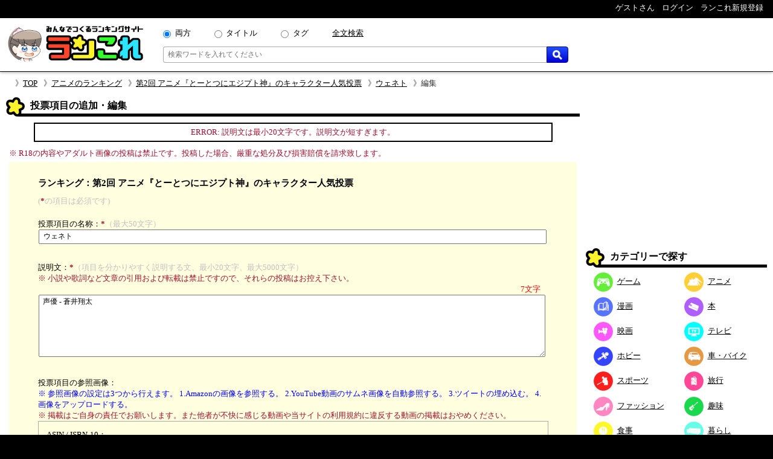

--- FILE ---
content_type: text/html; charset=UTF-8
request_url: https://rancolle.com/edit-item.php?id=uid81_1628599615&r=uid81_1692187391
body_size: 7791
content:
<!DOCTYPE html>
<html lang="ja">
<head prefix="og: http://ogp.me/ns# fb: http://ogp.me/ns/fb#  article: http://ogp.me/ns/article#">
<meta charset="utf-8">
<meta name="robots" content="noindex,nofollow,noarchive">
<meta http-equiv="X-UA-Compatible" content="IE=edge">
<meta name="viewport" content="width=device-width, initial-scale=1">
<meta name="format-detection" content="telephone=no">
<title>投票項目の編集フォーム｜ランこれ</title>
<meta name="keywords" content="">
<meta name="description" content="ランこれはいろんな人気投票ができるランキング総合サイトです。アニメ・ゲーム・漫画・ファション・旅行など全18ジャンルから人気投票のランキングを見つけることができます。">
<meta property="og:site_name" content="ランこれ">
<meta property="og:title" content="投票項目の編集フォーム｜ランこれ">
<meta property="og:type" content="website">
<meta property="og:description" content="ランこれはいろんな人気投票ができるランキング総合サイトです。アニメ・ゲーム・漫画・ファション・旅行など全18ジャンルから人気投票のランキングを見つけることができます。">
<meta property="og:url" content="https://rancolle.com/edit-item.php?id=uid81_1628599615&r=uid81_1692187391" >
<meta property="og:image" content="https://rancolle.com/images/log_s300.webp">
<meta name="twitter:site" content="@ranking_collect">
<meta name="twitter:card" content="summary">
<meta name="twitter:description" content="ランこれはいろんな人気投票ができるランキング総合サイトです。アニメ・ゲーム・漫画・ファション・旅行など全18ジャンルから人気投票のランキングを見つけることができます。">
<meta name="twitter:image" content="https://rancolle.com/images/log_s300.webp">
<link rel="shortcut icon" type="image/vnd.microsoft.icon" href="https://rancolle.com/favicon.ico">
<link rel="dns-prefetch" href="https://rancolle.com/">
<link rel="stylesheet" type="text/css" href="https://rancolle.com/css/main.css?258">
<link rel="manifest" href="https://rancolle.com/manifest.json">
<script src="https://rancolle.com/js/jquery-1.12.4.min.js"></script><script src="https://rancolle.com/js/const.js?32" defer></script>
<script>
if('serviceWorker' in navigator){
	window.addEventListener('load',() => {
		navigator.serviceWorker.register('/serviceworker.js');
	});
}
</script>
<script async src="https://pagead2.googlesyndication.com/pagead/js/adsbygoogle.js?client=ca-pub-2737420883005031"
     crossorigin="anonymous"></script></head><body><div id="body">
<header>
	<nav class="h_hold_top">
		<ul class="h_hold_box">
			<li class="undisplay_s424"><span>ゲストさん</span></li>
			<li><a href="https://rancolle.com/login.php"><span style="z-index:2;">ログイン</span></a></li>
			<li><a href="https://rancolle.com/register.php"><span>ランこれ新規登録</span></a>
</li>
		</ul>
	</nav>
	<div class="h_main_box">
		<a href="https://rancolle.com/" rel="index"><img decoding="async" src="https://rancolle.com/images/log_wr_h96.webp" alt="ランこれ｜総合ランキングサイト-みんなで作る人気投票" title="ランこれ｜総合ランキングサイト-みんなで作る人気投票" width="230" height="64"></a>
		<div class="h_main_box_navi" role="search">
			<form action="https://rancolle.com/ranking" method="get">
				<div class="sea_minibox">
					<div class="sea_t_minibox">
						<span class="pc_only"><input type="radio" name="t" value="0" id="smb_radio_t0" checked="checked" /><label for="smb_radio_t0">両方</label></span>
						<span class="pc_only"><input type="radio" name="t" value="2" id="smb_radio_t2" /><label for="smb_radio_t2">タイトル</label></span>
						<span class="pc_only"><input type="radio" name="t" value="1" id="smb_radio_t1" /><label for="smb_radio_t1">タグ</label></span>
						<span><a href="https://cse.google.com/cse?cx=014324496780871010712:riyyvywuucx" title="全文から検索する場合は全文検索をご利用ください。">全文検索</a></span>
					</div>
					<div class="sea_b_minibox">
						<input type="text" name="k" value="" placeholder="検索ワードを入れてください" maxlength="50" required="required" />
						<button type="submit"><img decoding="async" src="https://rancolle.com/images/loupe40_3.webp" width="16" height="16" alt="検索" title="検索"></button>
					</div>
				</div>
				<input type="hidden" name="c" value="1" />
			</form>
			<div class="sea_minisize_b"><a href="https://rancolle.com/ranking#keyword_sea"><img decoding="async" src="https://rancolle.com/images/loupe40_3.webp" width="30" height="30" alt="検索" title="検索"></a></div>
		</div>
	</div>
</header>
<nav id="breadcrumb">
	<ul><li><a href="https://rancolle.com/">TOP</a></li><li><a href="https://rancolle.com/ranking-list?id=%E3%82%A2%E3%83%8B%E3%83%A1">アニメのランキング</a></li><li><a href="https://rancolle.com/ranking/uid81_1692187391">第2回 アニメ『とーとつにエジプト神』のキャラクター人気投票</a></li><li><a href="https://rancolle.com/ranking/uid81_1692187391/item/uid81_1628599615">ウェネト</a></li><li>編集</li></ul>
</nav><div id="central">
	<main><article>
        <h1 class="label">投票項目の追加・編集</h1>
        <div class="system_msg_box"><p style="color:#9D102E;text-align:center;">ERROR: 説明文は最小20文字です。説明文が短すぎます。</p>
</div>		<div class="box">
		    <p><span style="color:#9D102E;">※ R18の内容やアダルト画像の投稿は禁止です。投稿した場合、厳重な処分及び損害賠償を請求致します。</span></p>
			        </div>
        <form id="id_form1" name="form1" enctype="multipart/form-data" method="post" class="box" style="background-color:#FFFFE0;padding:5px 5%;margin-bottom:20px;">
            <input type="hidden" name="MAX_FILE_SIZE" value="1024000" />
			<h3 style="margin:20px 0 10px 0;">ランキング：第2回 アニメ『とーとつにエジプト神』のキャラクター人気投票</h3>
			<p style="color:silver;margin:10px 0;">(<span style="color:#9D102E;font-weight:bold;">*</span>の項目は必須です)</p>
			<p style="margin-top:20px;">投票項目の名称：<span style="color:#9D102E;font-weight:bold;">*</span><span style="color:silver;">（最大50文字）</span></p>
			<div style="margin-left:1px;margin-right:10px;">
		<input id="input_title" type="text" name="title" value="ウェネト" placeholder="新しい投票項目の名前を入力してください" maxlength="50" required="required" style="padding:.2em .5em;width:99%;" />	
			</div>
			<p style="margin-top:30px;">説明文：<span style="color:#9D102E;font-weight:bold;">*</span><span style="color:silver;">（項目を分かりやすく説明する文、最小20文字、最大5000文字）</span></p>
			<p style="color:#9D102E;">※&nbsp;小説や歌詞など文章の引用および転載は禁止ですので、それらの投稿はお控え下さい。</p>
            <div id="ta_txt_len" style="color:#9D102E;padding-right:1em;text-align:right;">0文字</div>
			<div style="margin-left:1px;margin-right:10px;">
				<textarea class="adjust_box" style="padding:.2em .5em;width:99%;height:8em;" id="ta_txt_summary" name="summary" placeholder="投票項目が何なのかなど見ている方に分かりよい説明を入力ください" maxlength="5000" required="required">声優 - 蒼井翔太</textarea>
			</div>
			<p style="margin-top:30px;">投票項目の参照画像：</p>
			<p style="color:blue;">※&nbsp;参照画像の設定は3つから行えます。 1.Amazonの画像を参照する。 2.YouTube動画のサムネ画像を自動参照する。 3.ツイートの埋め込む。 4.画像をアップロードする。</p>
			<p style="color:#9D102E;">※&nbsp;掲載はご自身の責任でお願いします。また他者が不快に感じる動画や当サイトの利用規約に違反する動画の掲載はおやめください。</p>
			<div class="imgsetting_box">
				<p>ASIN / ISBN-10：</p>
				<p style="color:#9D102E;font-size:small;">※&nbsp;ランキングかこの投票項目の作成者でない為、ASIN or ISBN-10の編集はできません。※ はじめての方 → <a href="https://rancolle.com/register.php?ru=edit-item.php%3Fid%3Duid81_1628599615%26r%3Duid81_1692187391" style="color:#9D102E;">新規登録してログインする</a></p><input id="id_isbn_input" type="hidden" name="isbn" value="" />				<hr class="isbox_img_hr"/>
				<p>YouTube 参照先URL：</p>
				<p style="color:#9D102E;font-size:small;">※&nbsp;<a href="https://rancolle.com/login.php?ru=edit-item.php%3Fid%3Duid81_1628599615%26r%3Duid81_1692187391" style="color:#9D102E;">ログイン</a>していない為、参照先URLの編集はできません。※ はじめての方 → <a href="https://rancolle.com/register.php?ru=edit-item.php%3Fid%3Duid81_1628599615%26r%3Duid81_1692187391" style="color:#9D102E;">新規登録してログインする</a></p>				<hr class="isbox_img_hr"/>
				<p>画像アップロード：<span style="color:silver;">（最適アスペクト率16:10、1MBまでのGIF、JPEG、PNG）</span></p>
				<p style="color:#9D102E;font-size:small;">※&nbsp;<a href="https://rancolle.com/login.php?ru=edit-item.php%3Fid%3Duid81_1628599615%26r%3Duid81_1692187391" style="color:#9D102E;">ログイン</a>していない為、画像の編集はできません。※ はじめての方 → <a href="https://rancolle.com/register.php?ru=edit-item.php%3Fid%3Duid81_1628599615%26r%3Duid81_1692187391" style="color:#9D102E;">新規登録してログインする</a></p>				<p style="margin-top:10px;">アップロード画像：</p>
				<div style="max-width:300px;max-height:187px;background-color:#FFF;border:2px solid #555;margin-bottom:10px;overflow:hidden;"><img id="id_dimage_box" src="https://rancolle.com/images/wntd300.webp" style="width:100%;max-height:187px;object-fit:contain;" /></div>
			</div>
			<p style="text-align:center;margin:20px 0 20px 0;"><input id="id_form1_submit" class="m_o_buttom" style="width:220px;" type="submit" value="編集する" /></p>
			<input type="hidden" name="state" value="edit" />
            <input type="hidden" name="image" value="" />
            <input type="hidden" name="ranking_id" value="uid81_1692187391" />
		<input type="hidden" name="id" value="uid81_1628599615" />        </form>
        <div class="rnk_return_box"><nav><a href="https://rancolle.com/ranking/uid81_1692187391" rel="contents">第2回 アニメ『とーとつにエジプト神』のキャラクター人気投票に戻る</a></nav></div>	</article></main>
	<aside class="rightside_box">
	<div class="follow_region"><!-- ランこれ｜右サイド：上 -->
<ins class="adsbygoogle"
     style="display:block;max-height:250px;"
     data-ad-client="ca-pub-2737420883005031"
     data-ad-slot="5612814757"
     data-ad-format="rectangle"
     data-full-width-responsive="true"></ins>
<script>
     (adsbygoogle = window.adsbygoogle || []).push({});
</script><nav><div class="label">カテゴリーで探す</div>
<ul class="categories_box">
<li><a class="mcd2" href="https://rancolle.com/ranking-list?id=%E3%82%B2%E3%83%BC%E3%83%A0"><span class="mcd_b mcd2"></span>ゲーム</a></li>
<li><a class="mcd3" href="https://rancolle.com/ranking-list?id=%E3%82%A2%E3%83%8B%E3%83%A1"><span class="mcd_b mcd3"></span>アニメ</a></li>
<li><a class="mcd1" href="https://rancolle.com/ranking-list?id=%E6%BC%AB%E7%94%BB"><span class="mcd_b mcd1"></span>漫画</a></li>
<li><a class="mcd0" href="https://rancolle.com/ranking-list?id=%E6%9C%AC"><span class="mcd_b mcd0"></span>本</a></li>
<li><a class="mcd5" href="https://rancolle.com/ranking-list?id=%E6%98%A0%E7%94%BB"><span class="mcd_b mcd5"></span>映画</a></li>
<li><a class="mcd4" href="https://rancolle.com/ranking-list?id=%E3%83%86%E3%83%AC%E3%83%93"><span class="mcd_b mcd4"></span>テレビ</a></li>
<li><a class="mcd6" href="https://rancolle.com/ranking-list?id=%E3%83%9B%E3%83%93%E3%83%BC"><span class="mcd_b mcd6"></span>ホビー</a></li>
<li><a class="mcd13" href="https://rancolle.com/ranking-list?id=%E8%BB%8A%E3%83%BB%E3%83%90%E3%82%A4%E3%82%AF"><span class="mcd_b mcd13"></span>車・バイク</a></li>
<li><a class="mcd11" href="https://rancolle.com/ranking-list?id=%E3%82%B9%E3%83%9D%E3%83%BC%E3%83%84"><span class="mcd_b mcd11"></span>スポーツ</a></li>
<li><a class="mcd12" href="https://rancolle.com/ranking-list?id=%E6%97%85%E8%A1%8C"><span class="mcd_b mcd12"></span>旅行</a></li>
<li><a class="mcd9" href="https://rancolle.com/ranking-list?id=%E3%83%95%E3%82%A1%E3%83%83%E3%82%B7%E3%83%A7%E3%83%B3"><span class="mcd_b mcd9"></span>ファッション</a></li>
<li><a class="mcd8" href="https://rancolle.com/ranking-list?id=%E8%B6%A3%E5%91%B3"><span class="mcd_b mcd8"></span>趣味</a></li>
<li><a class="mcd10" href="https://rancolle.com/ranking-list?id=%E9%A3%9F%E4%BA%8B"><span class="mcd_b mcd10"></span>食事</a></li>
<li><a class="mcd14" href="https://rancolle.com/ranking-list?id=%E6%9A%AE%E3%82%89%E3%81%97"><span class="mcd_b mcd14"></span>暮らし</a></li>
<li><a class="mcd17" href="https://rancolle.com/ranking-list?id=%E3%83%8D%E3%82%BF"><span class="mcd_b mcd17"></span>ネタ</a></li>
<li><a class="mcd15" href="https://rancolle.com/ranking-list?id=%E3%83%93%E3%82%B8%E3%83%8D%E3%82%B9"><span class="mcd_b mcd15"></span>ビジネス</a></li>
<li><a class="mcd7" href="https://rancolle.com/ranking-list?id=%E6%95%99%E8%82%B2"><span class="mcd_b mcd7"></span>教育</a></li>
<li><a class="mcd16" href="https://rancolle.com/ranking-list?id=%E5%9C%B0%E5%9F%9F"><span class="mcd_b mcd16"></span>地域</a></li>
</ul></nav>
<form action="https://rancolle.com/edit-ranking.php">
<button type="submit" class="m_b_buttom er_sidebtn">ランキングを作成する</button>
</form>
	<div class="label" style="margin-top:20px;">人気ランキング作りませんか？</div>
	<div style="padding:10px 5%;margin-bottom:20px;">
		<p>自分の好きなものの1位が何かって知りたくありませんか？<br><br>
		「ランこれ」ならはじめての人でも<a href="https://rancolle.com/register.php" style="font-weight:bold;color:#9D102E;">新規登録</a>して、すぐにあなただけの面白い人気ランキングを作れます。</p>
		<div style="text-align:right;margin-top:20px;"><img decoding="async" src="https://rancolle.com/images/ranko111r_256x256.webp" alt="ランキング調査員のラン子" width="256" height="256" /></div>
	</div></div>
</aside></div>
<footer><div class="foot_cnt">
	<div class="foot_m1_box">
		<nav class="foot_m2_box">
			<p class="foot_h">はじめに</p>
			<ul>
				<li><a href="https://rancolle.com/about.php">当サイトについて</a></li>
				<li><a href="https://rancolle.com/legal.php">利用規約</a></li>
				<li><a href="https://rancolle.com/privacypolicy.php">プライバシーポリシー</a></li>
				<li><a href="https://rancolle.com/sitemaster.php">運営者情報</a></li>
				<li><a href="https://rancolle.com/about.php#rss">RSS</a></li>
			</ul>
		</nav>
		<nav class="foot_m2_box">
			<p class="foot_h">メニュー</p>
			<ul>
				<li><a href="https://rancolle.com/ranking">ランキングを探す</a></li>
				<li><a href="https://rancolle.com/edit-ranking.php">ランキングを作る</a></li>
				<li><a href="https://rancolle.com/board">掲示板を探す</a></li>
				<li><a href="https://rancolle.com/bundle">まとめ一覧を見る</a></li>
				<li><a href="https://rancolle.com/register.php">アカウント登録</a></li>
			</ul>
		</nav>
	</div>
	<div class="foot_m1_box">
		<nav class="foot_m2_box">
			<p class="foot_h">各種窓口</p>
			<ul>
				<li><a href="https://rancolle.com/report.php?t=1&u=https%3A%2F%2Francolle.com%2Fedit-item.php%3Fid%3Duid81_1628599615%26r%3Duid81_1692187391">違反の報告</a></li>
				<li><a href="https://rancolle.com/report.php?t=2&u=https%3A%2F%2Francolle.com%2Fedit-item.php%3Fid%3Duid81_1628599615%26r%3Duid81_1692187391">不具合の報告</a></li>
				<li><a href="https://rancolle.com/report.php?t=3">ご要望窓口</a></li>
				<li><a href="https://rancolle.com/report.php?t=4">お問い合わせ窓口</a></li>
				<li><a href="https://rancolle.com/update.php">アップデート情報</a></li>
			</ul>
		</nav>
		<nav class="foot_m2_box">
			<p class="foot_h">その他</p>
			<ul>
				<li><a href="https://rancolle.fanbox.cc/">支援する</a></li>
				<li><a href="https://rancolle.com/blogparts.php">ブログパーツ</a></li>
				<li><a href="https://rancolle.com/develop.php">ランこれAPI</a></li>
				<li><a href="https://rancolle.com/links.php">その他サイト</a></li>
			</ul>
		</nav>
	</div>
</div>
<div id="copyright" ></div></footer>
<script>
window.dataLayer = window.dataLayer || [];
function gtag(){dataLayer.push(arguments);}
gtag('js', new Date());
gtag('config', 'G-K5TKXVMM65');

var scriptAdded = false;
window.addEventListener('scroll', function() {
  if (!scriptAdded) {
    var newScript = document.createElement('script');
    newScript.src = 'https://www.googletagmanager.com/gtag/js?id=G-JWK3QQTE2X';
    newScript.async = true;
    var head = document.head || document.getElementsByTagName('head')[0];
    head.appendChild(newScript);
    scriptAdded = true;
  }
});
</script></div>
<script>
function search_access_youtube(){
	let elm=document.getElementById('input_title');
	var url='https://www.youtube.com/results?search_query='+encodeURIComponent(elm.value);
	window.open(url,'_blank');
}
function search_access_twitter(){
	let elm=document.getElementById('input_title');
	var url='https://twitter.com/search?q='+encodeURIComponent(elm.value)+'&src=typed_query&f=image';
	window.open(url,'_blank');
}
function search_access_amazon(){
	let elm=document.getElementById('input_title');
	var url='https://www.amazon.co.jp/s?k='+encodeURIComponent(elm.value)+'&__mk_ja_JP=%E3%82%AB%E3%82%BF%E3%82%AB%E3%83%8A&ref=nb_sb_noss';
	window.open(url,'_blank');
}
function change_img_source(){
	if(document.getElementById('check_img_source').checked==true){
		document.getElementById('img_source').disabled=true;
	}else{
		document.getElementById('img_source').disabled=false;
	}
}
function change_img_owner(){
	if(document.getElementById('check_img_owner').checked==true){
		document.getElementById('img_owner').disabled=true;
	}else{
		document.getElementById('img_owner').disabled=false;
	}
}
function paste_source(target,txt){
	const elm=document.getElementById(target);
	if(elm){
		if(elm.disabled==false){
			elm.value=txt;
		}
	}
}
function displayYouTubeImg(youtube_url){
	var result=youtube_url.match(/^(ttps?:|)\/\/.*youtu\.be\/([-_0-9a-zA-Z]+)/);
	if(result!=null){
		$("#id_dimage_box").prop("src","https://i.ytimg.com/vi/"+result[2]+"/hqdefault.jpg");
	}else{
		result=youtube_url.match(/(ttps?:|)\/\/.*youtu.*embed\/([-_0-9a-zA-Z]+)/);
		if(result!=null){
			$("#id_dimage_box").prop("src","https://i.ytimg.com/vi/"+result[2]+"/hqdefault.jpg");
		}else{
			result=youtube_url.match(/(ttps?:|)\/\/.*youtu.*v=([-_0-9a-zA-Z]+)/);
			if(result!=null){
				$("#id_dimage_box").prop("src","https://i.ytimg.com/vi/"+result[2]+"/hqdefault.jpg");
			}else{
				$("#id_dimage_box").prop("src","./images/wntd300.webp");
			}
		}
	}
}
function displayAmazonImg(asin){
	let result=asin.match(/^B[0-9A-Z]{9}|[0-9]{9}[X0-9]|[0-9]{12}[X0-9]$/);
	if(result){
		$("#id_dimage_box").prop("src","https://images-na.ssl-images-amazon.com/images/P/"+asin+".09.LZZZZZZZ.jpg&tag=ranco0a-22");
	}else{
		$("#id_dimage_box").prop("src","./images/wntd300.webp");
	}
	if(!asin){
		$('#id_file_input').prop('disabled',false);
	}else if(result!=null){
		$('#id_file_input').prop('disabled',true);
		$('#img_source').prop("disabled",false);
		$('#check_img_source').prop("checked",false);
		$('#img_owner').prop("disabled",true);
		$('#check_img_owner').prop("checked",true);
		$('#img_source').val('Amazon');
	}
}
$(function(){
	$('input[type="text"]').blur(function(){
		var elm=this;
		$.post('./exe/checkngword.php','item='+elm.value)
		.done(function(data){
			if(data.result=='NG'){
				elm.style.color="#f00";
			}else{
				elm.style.color="#000";
			}
		});
	});
	$('textarea').blur(function(){
		var elm=this;
		$.post('./exe/checkngword.php','item='+$(elm).val())
		.done(function(data){
			if(data.result=='NG'){
				elm.style.color="#f00";
			}else{
				elm.style.color="#000";
			}
		});
	});
	$("#id_del_buttom").on("click",function(){
		if(window.confirm('項目「ウェネト」をランキング「第2回 アニメ『とーとつにエジプト神』のキャラクター人気投票」から削除します。')){
			$("#id_form2").submit();
		}
	});
	$('#id_file_input').on('change',function(e){
		var file=e.target.files[0],
		reader=new FileReader();
		reader.onload=(function(file){
			return function(e){
				if(file.type=='image/gif'||file.type=='image/jpeg'||file.type=='image/png'){
					if(file.size<=1048576){
						$('#img_source').prop("disabled",false);
						$('#check_img_source').prop("checked",false);
						$('#img_owner').prop("disabled",false);
						$('#check_img_owner').prop("checked",false);
						$("#id_dimage_box").prop("src",e.target.result);
					}else{
						$('#id_file_input').val('');
						$("#id_dimage_box").prop("src","https://rancolle.com/images/wntd300.webp");
						alert('ファイルサイズ1MBを超えるアップロードはできません。');
					}
				}else{
					$('#id_file_input').val('');
					$("#id_dimage_box").prop("src","https://rancolle.com/images/wntd300.webp");
					alert('画像ファイル以外はアップロードできません。');
				}
			};
		})(file);
		reader.readAsDataURL(file);
	});
	$('#id_youtube_input').on('change',function(e){
		let youtube_url=$('#id_youtube_input').val();
		displayYouTubeImg(youtube_url);
	});
	document.getElementById('id_youtube_input').addEventListener("paste",function(e){
		let youtube_url=e.clipboardData.getData('text/plain');
		displayYouTubeImg(youtube_url);
	});
	$('#id_isbn_input').on('change',function(e){
		displayAmazonImg($('#id_isbn_input').val());
	});
	document.getElementById('id_isbn_input').addEventListener("paste",function(e){
		e.preventDefault();
		let result=e.clipboardData.getData('text/plain');
		let asin_array_a=result.match(/https?:\/\/.*ama?zo?n.+\/dp\/(B[0-9A-Z]{9}|[0-9]{9}[X0-9])|[0-9]{12}[X0-9]/,'$1');
		let asin_array_b=result.match(/https?:\/\/.*ama?zo?n.+\/(B[0-9A-Z]{9}|[0-9]{9}[X0-9]|[0-9]{12}[X0-9])\//,'$1');
		if(asin_array_a && asin_array_a[1]){
			$('#id_isbn_input').val(asin_array_a[1]);
			result=asin_array_a[1];
		}else if(asin_array_b && asin_array_b[1]){
			$('#id_isbn_input').val(asin_array_b[1]);
			result=asin_array_b[1];
		}else{
			result=result.trim();
			$('#id_isbn_input').val(result);
		}
		displayAmazonImg(result);
	});
	document.getElementById('id_dimage_box').addEventListener('error',function(e){
		$("#id_dimage_box").prop("src","./images/wntd300.webp");
    });
});
document.addEventListener('DOMContentLoaded',function(){
	var fix_des_text='';
	var des_text_lenght=0;
	document.getElementById('ta_txt_summary').addEventListener('input',function(){
		fix_des_text=document.form1.summary.value.replace(/\s/g,'');
		des_text_lenght=fix_des_text.length;
		document.getElementById('ta_txt_len').innerHTML=des_text_lenght+'文字';
		if(des_text_lenght<20){
			document.getElementById('ta_txt_len').style.color='red';
		}else{
			document.getElementById('ta_txt_len').style.color='blue';
		}
	});
	fix_des_text=document.form1.summary.value.replace(/\s/g,'');
	des_text_lenght=fix_des_text.length;
	document.getElementById('ta_txt_len').innerHTML=des_text_lenght+'文字';
	if(des_text_lenght<20){
		document.getElementById('ta_txt_len').style.color='red';
	}else{
		document.getElementById('ta_txt_len').style.color='blue';
	}
});
</script>
<script defer src="https://rancolle.com/js/adjustbox.js"></script>
</body>
</html>

--- FILE ---
content_type: text/html; charset=utf-8
request_url: https://www.google.com/recaptcha/api2/aframe
body_size: 265
content:
<!DOCTYPE HTML><html><head><meta http-equiv="content-type" content="text/html; charset=UTF-8"></head><body><script nonce="FEc_0vLn0yRE5C-Tojmo1A">/** Anti-fraud and anti-abuse applications only. See google.com/recaptcha */ try{var clients={'sodar':'https://pagead2.googlesyndication.com/pagead/sodar?'};window.addEventListener("message",function(a){try{if(a.source===window.parent){var b=JSON.parse(a.data);var c=clients[b['id']];if(c){var d=document.createElement('img');d.src=c+b['params']+'&rc='+(localStorage.getItem("rc::a")?sessionStorage.getItem("rc::b"):"");window.document.body.appendChild(d);sessionStorage.setItem("rc::e",parseInt(sessionStorage.getItem("rc::e")||0)+1);localStorage.setItem("rc::h",'1768999311639');}}}catch(b){}});window.parent.postMessage("_grecaptcha_ready", "*");}catch(b){}</script></body></html>